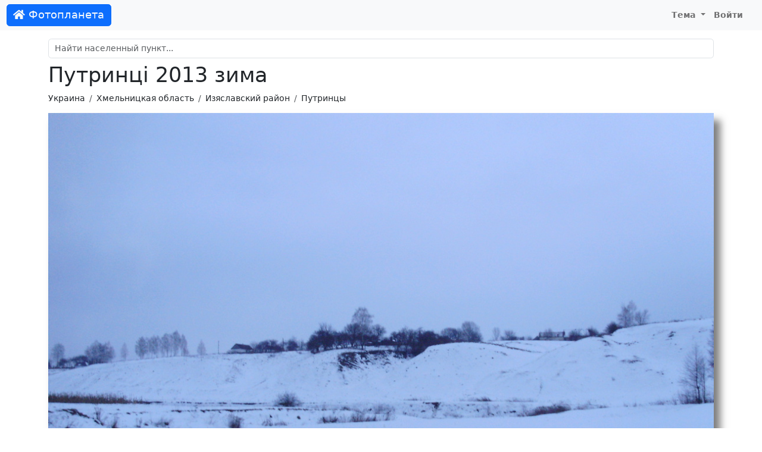

--- FILE ---
content_type: text/html; charset=UTF-8
request_url: https://foto-planeta.com/photo/416528.html
body_size: 3568
content:
<!doctype html>
<html lang="ru-RU">
<head>

    <meta charset="utf-8">
    <meta name="viewport" content="width=device-width, initial-scale=1, shrink-to-fit=no">

    <meta charset="UTF-8">
    <meta name="viewport" content="width=device-width, initial-scale=1.0">
    <meta name="keywords" content="Путринці 2013 зима | Путринцы (Изяславский район) | Фотопланета,Изяславский район,фото,фотография,снимок,изображение">
    <meta name="description" content="Фото: Путринці 2013 зима | Путринцы (Изяславский район) | Фотопланета. Комментарии.">

    
    <link rel="shortcut icon" href="/fp-favicon.ico">

    
    <title>Путринці 2013 зима | Путринцы (Изяславский район) | Фотопланета</title>
    <link href="/assets/site-d1f97797846d743bd6a38bb4afbbc1d8.css" rel="stylesheet">
<script src="/assets/theme-1ff1a1ffdd3fdafc9a8040c8d160017f.js"></script></head>
<body>
<nav class="navbar navbar-expand-lg navbar-light">
    <div class="container-fluid">
                    <a class="navbar-brand btn btn-primary text-light" href="/"><i class="fas fa-home"></i> Фотопланета</a>
                <button class="navbar-toggler" type="button" data-bs-toggle="collapse" data-bs-target="#navbarNav">
            <span class="navbar-toggler-icon"></span>
        </button>
        <div class="collapse navbar-collapse justify-content-end" id="navbarNav">
                            <ul class="navbar-nav">
                                        <li class="nav-item dropdown">
                        <a class="nav-link dropdown-toggle" href="#" id="navbarDropdownMyFavorite"  data-bs-toggle="dropdown">
                            Тема
                        </a>
                        <div class="dropdown-menu">
                            <a class="dropdown-item" href="#" data-mode="auto">Авто</a>
                            <a class="dropdown-item" href="#" data-mode="light">Светлая</a>
                            <a class="dropdown-item" href="#" data-mode="dark">Темная</a>
                        </div>
                    </li>
                    <li class="nav-item me-3">
                                                    <a class="nav-link" href="/user/login.html">Войти</a>
                                            </li>
                </ul>
                    </div>
    </div>
</nav>

<div class="container py-md-3">

            <div id="search-block" class="mt-3 mt-sm-3 mt-md-0">
    <div class="mb-2">
        <input id="search-input" autocomplete="off" type="text" class="form-control" name="query" placeholder="Найти населенный пункт..." value="">
    </div>
    <div class="list-group"></div>
</div>    
            <h1>Путринці 2013 зима</h1>                <nav aria-label="breadcrumb">
            <ol class="breadcrumb">
                                                          <li class="breadcrumb-item"><a href="/region/4/1/ukraina.html">Украина</a></li>
                                                                              <li class="breadcrumb-item"><a href="/region/134/2/hmelnitskaya-oblast.html">Хмельницкая область</a></li>
                                                                              <li class="breadcrumb-item"><a href="/region/582/3/izyaslavskiy-rayon.html">Изяславский район</a></li>
                                                                              <li class="breadcrumb-item"><a href="/np/32242/putrintsy.html">Путринцы</a></li>
                                                </ol>
        </nav>
    
    
    <div class="content">
        
<div id="cover-spin"><div class="spinner-border text-secondary"></div></div>

<a name="top"></a>

<div class="text-center">
        <div class="photo-block">
                     <a href="/photo/416524.html#top"><img id="photo" class="img-fluid" src="https://photo.foto-planeta.com/view/4/1/6/5/putrintsy-416528.jpg" alt="Путринці 2013 зима"></a>
                    </div>
</div>


<div class="text-center mt-2">

    Автор: Ничипорук Микола
</div>



<div class="thumbs mt-4 d-none d-xl-flex align-items-center">
                                    <div class="thumb">
                <a href="/photo/416526.html#top">
                    <img src="https://photo.foto-planeta.com/thumb/4/1/6/5/putrintsy-416526.jpg" alt="Путринцы 2013 зима">
                </a>
            </div>

                                            <div class="thumb">
                <a href="/photo/416525.html#top">
                    <img src="https://photo.foto-planeta.com/thumb/4/1/6/5/putrintsy-416525.jpg" alt="Путринцы 2013 зима">
                </a>
            </div>

                                            <div class="thumb">
                <a href="/photo/416527.html#top">
                    <img src="https://photo.foto-planeta.com/thumb/4/1/6/5/putrintsy-416527.jpg" alt="Путринці 2013 зима">
                </a>
            </div>

                                            <div class="thumb-current">
                <a href="/photo/416528.html#top">
                    <img src="https://photo.foto-planeta.com/thumb/4/1/6/5/putrintsy-416528.jpg" alt="Путринці 2013 зима">
                </a>
            </div>

                                            <div class="thumb">
                <a href="/photo/416524.html#top">
                    <img src="https://photo.foto-planeta.com/thumb/4/1/6/5/putrintsy-416524.jpg" alt="Путринцы зима 2013 года">
                </a>
            </div>

                                            <div class="thumb">
                <a href="/photo/153050.html#top">
                    <img src="https://photo.foto-planeta.com/thumb/5/3/0/putrintsi-53050.jpg" alt="краєвид села Путринці з пагорба">
                </a>
            </div>

                                            <div class="thumb">
                <a href="/photo/153052.html#top">
                    <img src="https://photo.foto-planeta.com/thumb/5/3/0/putrintsi-53052.jpg" alt="краєвид села Путринці з пагорба">
                </a>
            </div>

                                            <div class="thumb">
                <a href="/photo/153051.html#top">
                    <img src="https://photo.foto-planeta.com/thumb/5/3/0/putrintsi-53051.jpg" alt="краєвид села Путринці з пагорба">
                </a>
            </div>

                                <div class="thumb thumb-nav border">
                <a href="/photo/153053.html#top"><i class="fa fa-chevron-right"></i></a>
            </div>
            
</div>

<div class="text-end mb-3 mt-5">
    <div class="btn-group" >
        <div data-image="https://photo.foto-planeta.com/thumb/4/1/6/5/putrintsy-416528.jpg" class="ya-share2" data-services="vkontakte,odnoklassniki,viber,whatsapp,telegram,skype"></div>                    <button class="btn btn-light" onclick="hide(this);show('#exif');"><i class="far fa-file-alt"></i> <span class="d-none d-lg-inline">Данные оригинала</span></button>
                <button type="button" data-type="photo" data-type-id="416528" class="btn btn-light btn-subscribe"><i class="far fa-heart"></i> <span class="d-none d-lg-inline">Добавить в избранное</span></button>        <button type="button" class="btn btn-light" id="btn-report" data-modal="report" data-url="/report/form.html"><i class="far fa-flag"></i> <span class="d-none d-lg-inline">Сообщить об ошибке</span></button>    </div>
</div>


    <div class="row justify-content-md-center mt-5 mb-5">
        <div class="col col-lg-8">
                        <div id="exif" style="display: none;">
                <table class="table table-sm table-bordered table-striped ">
                    <tbody>
                                            <tr>
                            <td>Изготовитель камеры</td>
                            <td>OLYMPUS IMAGING CORP.</td>
                        </tr>
                                            <tr>
                            <td>Камера</td>
                            <td>FE310,X840,C530</td>
                        </tr>
                                            <tr>
                            <td>Диафргама</td>
                            <td>f/3.2</td>
                        </tr>
                                            <tr>
                            <td>Выдержка</td>
                            <td>1/30 сек.</td>
                        </tr>
                                            <tr>
                            <td>ISO</td>
                            <td>320</td>
                        </tr>
                                            <tr>
                            <td>Фокусное расстояние</td>
                            <td>6 мм</td>
                        </tr>
                                        </tbody>
                </table>
            </div>
        </div>
    </div>



<div class="row justify-content-md-center mt-4 mb-4">
    <div class="col col-lg-8">
        <h2><i class="far fa-comments"></i> Комментарии</h2>
                    <div class="alert alert-light">
                Комментариев пока нет.            </div>
        
                    <div class="alert alert-default text-center">
                Чтобы оставить комментарий, <a href="/user/login.html?returnUrl=%2Fphoto%2F416528.html">войдите на сайт</a>            </div>

            </div>
</div>
<div class="photo_copyright text-center">
    &copy; При использовании фотографии, активная ссылка на <a href="https://foto-planeta.com">foto-planeta.com</a> обязательна. Добавлено: <b>10 января 2013 г.</b></div>


    </div>

 </div>

<div id="footer">
            <div>
            © 2010-2026 <b>Фотопланета</b> - фотоэнциклопедия населенных пунктов.
            E-mail: <a href="mailto:project@foto-planeta.com">project@foto-planeta.com</a> / Разработка и поддержка: <a href="https://t3b.ru" target="_blank" rel="nofollow">t3b.ru</a>
        </div>
        <div>Меню:
            <a href="/np/add.html"><b>Добавить страницу</b></a> :
            <a href="/about.html">О проекте</a> :
            <a href="/contact.html">Контакты</a> :
            <a href="/user/list.html">Участники</a> :
            <a href="/p/help.html">Помощь</a> :
            <a href="/p/rules.html">Правила</a> :
            <a href="/p/privatepolicy.html">Политика конфиденциальности</a>        </div>
        <div>
            Следите за нами:
            <a href="https://vk.ru/fotoplanetacom" target="_blank">ВКонтакте</a> :
            <a href="https://www.youtube.com/@photoplaneta
            " target="_blank">YouTube</a> :
            <a href="https://t.me/fotoplaneta" target="_blank">Telegram</a>        </div>
        <div>
            Мобильные приложения:
                            <a href="https://www.rustore.ru/catalog/app/com.selabor.fp" target="_blank">Android</a> :
            <a href="https://appgallery.huawei.com/#/app/C103077649" target="_blank">Huawei / Honor</a>        </div>
            
</div>

<script type="text/javascript" >
    (function(m,e,t,r,i,k,a){m[i]=m[i]||function(){(m[i].a=m[i].a||[]).push(arguments)};
        m[i].l=1*new Date();k=e.createElement(t),a=e.getElementsByTagName(t)[0],k.async=1,k.src=r,a.parentNode.insertBefore(k,a)})
    (window, document, "script", "https://cdn.jsdelivr.net/npm/yandex-metrica-watch/tag.js", "ym");

    ym(858258, "init", {
        clickmap:true,
        trackLinks:true,
        accurateTrackBounce:true
    });
</script>
<noscript><div><img src="https://mc.yandex.ru/watch/858258" style="position:absolute; left:-9999px;" alt="" /></div></noscript><script src="//yastatic.net/share2/share.js" charset="utf-8"></script>
<script src="/assets/site-50b556e741d329f9851afc4b1d503b50.js"></script>
<script>document.addEventListener('DOMContentLoaded', function () {
photoLoader();
});</script></body>
</html>
